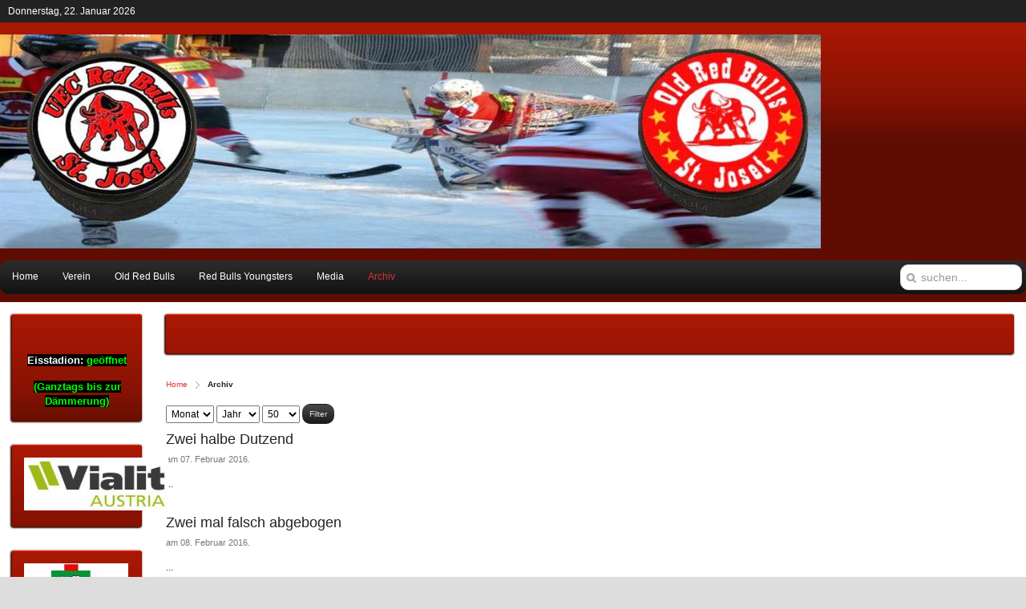

--- FILE ---
content_type: text/html; charset=utf-8
request_url: https://www.redbulls-stjosef.at/2012/index.php/archiv
body_size: 40856
content:
<!DOCTYPE HTML>
<html lang="de-de" dir="ltr">

<head>
<meta charset="utf-8" />
<meta http-equiv="X-UA-Compatible" content="IE=edge,chrome=1">
<meta name="viewport" content="width=device-width, initial-scale=1">
  <base href="https://www.redbulls-stjosef.at/2012/index.php/archiv" />
  <meta name="generator" content="Joomla! - Open Source Content Management" />
  <title>Archiv</title>
  <link href="https://www.redbulls-stjosef.at/2012/index.php/component/search/?Itemid=538&amp;format=opensearch" rel="search" title="Suchen Redbulls St. Josef" type="application/opensearchdescription+xml" />
  <link href="/2012/templates/shadows_iv/favicon.ico" rel="shortcut icon" type="image/vnd.microsoft.icon" />
  <link rel="stylesheet" href="/2012/cache/widgetkit/widgetkit-62246e3c.css" type="text/css" />
  <script src="/2012/media/system/js/mootools-core.js" type="text/javascript"></script>
  <script src="/2012/media/system/js/core.js" type="text/javascript"></script>
  <script src="/2012/media/system/js/caption.js" type="text/javascript"></script>
  <script src="/2012/media/widgetkit/js/jquery.js" type="text/javascript"></script>
  <script src="/2012/cache/widgetkit/widgetkit-122d3af0.js" type="text/javascript"></script>
  <script type="text/javascript">
window.addEvent('load', function() {
				new JCaption('img.caption');
			});
  </script>

<link rel="apple-touch-icon-precomposed" href="/2012/templates/shadows_iv/apple_touch_icon.png" />
<link rel="stylesheet" href="/2012/templates/shadows_iv/styles/red_light/css/base.css" />
<link rel="stylesheet" href="/2012/templates/shadows_iv/styles/red_light/css/layout.css" />
<link rel="stylesheet" href="/2012/templates/shadows_iv/styles/red_light/css/menus.css" />
<style>.wrapper { max-width: 1480px; }
#sidebar-a { width: 15%; }
#maininner { width: 85%; }
#maininner { float: right; }
#menu .dropdown { width: 250px; }
#menu .columns2 { width: 500px; }
#menu .columns3 { width: 750px; }
#menu .columns4 { width: 1000px; }</style>
<link rel="stylesheet" href="/2012/templates/shadows_iv/styles/red_light/css/modules.css" />
<link rel="stylesheet" href="/2012/templates/shadows_iv/styles/red_light/css/tools.css" />
<link rel="stylesheet" href="/2012/templates/shadows_iv/styles/red_light/css/system.css" />
<link rel="stylesheet" href="/2012/templates/shadows_iv/css/extensions.css" />
<link rel="stylesheet" href="/2012/templates/shadows_iv/styles/red_light/css/custom.css" />
<link rel="stylesheet" href="/2012/templates/shadows_iv/css/color1/red.css" />
<link rel="stylesheet" href="/2012/templates/shadows_iv/css/font2/arial.css" />
<link rel="stylesheet" href="/2012/templates/shadows_iv/css/font3/arial.css" />
<link rel="stylesheet" href="/2012/templates/shadows_iv/css/style.css" />
<link rel="stylesheet" href="/2012/templates/shadows_iv/css/responsive.css" />
<link rel="stylesheet" href="/2012/templates/shadows_iv/css/print.css" />
<script src="/2012/templates/shadows_iv/warp/js/warp.js"></script>
<script src="/2012/templates/shadows_iv/warp/js/responsive.js"></script>
<script src="/2012/templates/shadows_iv/warp/js/accordionmenu.js"></script>
<script src="/2012/templates/shadows_iv/warp/js/dropdownmenu.js"></script>
<script src="/2012/templates/shadows_iv/js/template.js"></script>
</head>

<body id="page" class="page sidebar-a-left sidebars-1  isblog " data-config='{"twitter":0,"plusone":0,"facebook":1}'>

		
	





	
<!--begin block toolbar------------------------------------------------------------------------>	
	<div id="block-toolbar"><div>
		
		<div class="wrapper clearfix">
		
			<div id="toolbar" class="clearfix">
	
								<div class="float-left">
				
										<time datetime="2026-01-22">Donnerstag, 22. Januar 2026</time>
									
										
				</div>
									
								
			</div>
		
		</div>
		
	</div></div>
<!--end block toolbar------------------------------------------------------------------------->
	
	







	
<!--begin block header------------------------------------------------------------------------>			
	<div id="block-header">
		
		<div class="wrapper clearfix">
		
			<header id="header">
	
				<div id="headerbar" class="clearfix">
				
						
					<a id="logo" href="https://www.redbulls-stjosef.at/2012">
<p><img src="/2012/images/Verein_Header.jpg" border="0" style="vertical-align: middle;" /></p></a>
										
										
				</div>
			
								
				<div id="menubar"><div><div class="clearfix">
					
										<nav id="menu"><ul class="menu menu-dropdown">
<li class="level1 item435"><a href="/2012/" class="level1"><span>Home</span></a></li><li class="level1 item471 parent"><a href="/2012/index.php/verein" class="level1 parent"><span>Verein</span></a><div class="dropdown columns1"><div class="dropdown-bg"><div><div class="width100 column"><ul class="level2"><li class="level2 item476"><a href="/2012/index.php/verein/geschichte" class="level2"><span>Geschichte</span></a></li><li class="level2 item496"><a href="/2012/index.php/verein/eisstadion" class="level2"><span>Natureisarena St. Josef</span></a></li><li class="level2 item511"><a href="/2012/index.php/verein/turniere-reisen-events" class="level2"><span>Veranstaltungen</span></a></li></ul></div></div></div></div></li><li class="level1 item472 parent"><span class="separator level1 parent"><span>Old Red Bulls</span></span>
<div class="dropdown columns1"><div class="dropdown-bg"><div><div class="width100 column"><ul class="level2"><li class="level2 item494 parent"><a href="/2012/index.php/orb/orb-spielberichte" class="level2 parent"><span>ORB Spielberichte</span></a><ul class="level3"><li class="level3 item479"><a href="/2012/index.php/orb/orb-spielberichte/old-red-bulls-archiv" class="level3"><span>Old Red Bulls - Archiv</span></a></li></ul></li></ul></div></div></div></div></li><li class="level1 item512"><a href="/2012/index.php/red-bulls-youngsters" class="level1"><span>Red Bulls Youngsters</span></a></li><li class="level1 item503 parent"><span class="separator level1 parent"><span>Media</span></span>
<div class="dropdown columns1"><div class="dropdown-bg"><div><div class="width100 column"><ul class="level2"><li class="level2 item502 parent"><a href="/2012/index.php/media-fun/fotos" class="level2 parent"><span>Fotos</span></a><ul class="level3"><li class="level3 item515"><a href="/2012/index.php/media-fun/fotos/fotos-feiern" class="level3"><span>Feiern</span></a></li><li class="level3 item514"><a href="/2012/index.php/media-fun/fotos/fotos-redbullsontour" class="level3"><span>RedBulls On Tour</span></a></li><li class="level3 item517"><a href="/2012/index.php/media-fun/fotos/fotos-stadion" class="level3"><span>Stadion</span></a></li><li class="level3 item516"><a href="/2012/index.php/media-fun/fotos/fotos-trainingnhl" class="level3"><span>Training und NHL-Spiele</span></a></li><li class="level3 item513"><a href="/2012/index.php/media-fun/fotos/fotos-veranstaltungen" class="level3"><span>Veranstaltungen</span></a></li><li class="level3 item539"><a href="/2012/index.php/media-fun/fotos/red-bull-youngsters" class="level3"><span>Red Bull Youngsters</span></a></li></ul></li><li class="level2 item518"><a href="/2012/index.php/media-fun/red-bulls-in-the-news" class="level2"><span>Red Bulls in the News</span></a></li></ul></div></div></div></div></li><li class="level1 item538 active current"><a href="/2012/index.php/archiv" class="level1 active current"><span>Archiv</span></a></li></ul></nav>
						
										<div id="search">
<form id="searchbox-63" class="searchbox" action="/2012/index.php/archiv" method="post" role="search">
	<input type="text" value="" name="searchword" placeholder="suchen..." />
	<button type="reset" value="Reset"></button>
	<input type="hidden" name="task"   value="search" />
	<input type="hidden" name="option" value="com_search" />
	<input type="hidden" name="Itemid" value="538" />	
</form>

<script src="/2012/templates/shadows_iv/warp/js/search.js"></script>
<script>
jQuery(function($) {
	$('#searchbox-63 input[name=searchword]').search({'url': '/2012/index.php/component/search/?tmpl=raw&amp;type=json&amp;ordering=&amp;searchphrase=all', 'param': 'searchword', 'msgResultsHeader': 'Suchergebnis', 'msgMoreResults': 'Weitere Ergebnisse', 'msgNoResults': 'Nichts gefunden'}).placeholder();
});
</script></div>
										
				</div></div></div>
			
			</header>
			
		</div>
		
	</div>
<!--end block header------------------------------------------------------------------------>
	






<!--begin block menu------------------------------------------------------------------------>		
	<div id="block-menu">
		<div class="wrapper clearfix">
				
		</div>
	</div>
<!--end block menu------------------------------------------------------------------------>		
	
	






	
<!--begin block top a------------------------------------------------------------------------>		
	<!--end block top a------------------------------------------------------------------------>
	
	
	
	


	
	
	
	
<!--begin block top b------------------------------------------------------------------------>		
	<!--end block top b------------------------------------------------------------------------>
	
	
	


	
	
	
	
<!--begin block main------------------------------------------------------------------------>		
		<div id="block-main">
		
		<div id="main" class="wrapper grid-block">
		
			<div id="maininner" class="grid-box">
			
								<section id="innertop" class="grid-block"><div class="grid-box width100 grid-v"><div class="module mod-box  deepest">

			
<div class="fb-page" style="text-align: center;" data-href="https://www.facebook.com/Old-Red-Bulls-StJosef-144757225572345/" data-tabs="timeline" data-width="1100" data-height="5200" data-small-header="true" data-adapt-container-width="true" data-hide-cover="false" data-show-facepile="false">
<blockquote class="fb-xfbml-parse-ignore" cite="https://www.facebook.com/Old-Red-Bulls-StJosef-144757225572345/"><a href="https://www.facebook.com/Old-Red-Bulls-StJosef-144757225572345/">Old Red Bulls St.Josef</a></blockquote>
</div>		
</div></div></section>
								
								
								<section id="breadcrumbs"><div class="breadcrumbs"><a href="/2012/">Home</a><strong>Archiv</strong></div></section>
								
				<section id="content" class="grid-block">
<div id="system-message-container">
</div>

<div id="system">

	
	<form id="adminForm" action="/2012/index.php/archiv" method="post">
	
		<div class="filter">
					
			<div>
				<select id="month" name="month" size="1" class="inputbox">
	<option value="">Monat</option>
	<option value="01">Jan</option>
	<option value="02">Feb</option>
	<option value="03">M&auml;r</option>
	<option value="04">Apr</option>
	<option value="05">Mai</option>
	<option value="06">Jun</option>
	<option value="07">Jul</option>
	<option value="08">Aug</option>
	<option value="09">Sep</option>
	<option value="10">Okt</option>
	<option value="11">Nov</option>
	<option value="12">Dez</option>
</select>
				<select id="year" name="year" size="1" class="inputbox">
	<option value="">Jahr</option>
	<option value="2000">2000</option>
	<option value="2001">2001</option>
	<option value="2002">2002</option>
	<option value="2003">2003</option>
	<option value="2004">2004</option>
	<option value="2005">2005</option>
	<option value="2006">2006</option>
	<option value="2007">2007</option>
	<option value="2008">2008</option>
	<option value="2009">2009</option>
	<option value="2010">2010</option>
	<option value="2011">2011</option>
	<option value="2012">2012</option>
	<option value="2013">2013</option>
	<option value="2014">2014</option>
	<option value="2015">2015</option>
	<option value="2016">2016</option>
	<option value="2017">2017</option>
	<option value="2018">2018</option>
	<option value="2019">2019</option>
	<option value="2020">2020</option>
</select>
				<select id="limit" name="limit" class="inputbox" size="1" onchange="this.form.submit()">
	<option value="5">5</option>
	<option value="10">10</option>
	<option value="15">15</option>
	<option value="20">20</option>
	<option value="25">25</option>
	<option value="30">30</option>
	<option value="50" selected="selected">50</option>
	<option value="100">100</option>
	<option value="0">Alle</option>
</select>
				<button type="submit" class="button">Filter</button>
			</div>
		</div>
		
		<input type="hidden" name="view" value="archive" />
		<input type="hidden" name="option" value="com_content" />
		<input type="hidden" name="limitstart" value="0" />
	
	</form>
	
	
<div class="items">

		<article class="item">

		<header>
		
			<h1 class="title">
		
									<a href="/2012/index.php/orb-spielberichte/210-orb-2015-16-gruppef-9-icebreakers-2" title="Zwei halbe Dutzend">Zwei halbe Dutzend</a>
						
			</h1>
	
						<p class="meta">
		
				 am <time datetime="2016-02-07" pubdate>07. Februar 2016</time>. 	
			
			</p>
			
		</header>

				<div class="content clearfix"><table border="0" cellspacing="0" cellpadding="0" align="center">
<tbody>
<tr>
</tr></tbody></table>...</div>		
		
	</article>
		<article class="item">

		<header>
		
			<h1 class="title">
		
									<a href="/2012/index.php/orb-spielberichte/211-orb-2015-16-gruppef-10-bunkerbande-2" title="Zwei mal falsch abgebogen">Zwei mal falsch abgebogen</a>
						
			</h1>
	
						<p class="meta">
		
				 am <time datetime="2016-02-08" pubdate>08. Februar 2016</time>. 	
			
			</p>
			
		</header>

				<div class="content clearfix"><table border="0" cellspacing="0" cellpadding="0" align="center">
<tbody>
<tr>
</tr></tbody></table>...</div>		
		
	</article>
		<article class="item">

		<header>
		
			<h1 class="title">
		
									<a href="/2012/index.php/orb-spielberichte/209-orb-2015-16-gruppef-8-bunkerbande-1" title="Genügend kommt von Genug">Genügend kommt von Genug</a>
						
			</h1>
	
						<p class="meta">
		
				 am <time datetime="2016-01-22" pubdate>22. Januar 2016</time>. 	
			
			</p>
			
		</header>

				<div class="content clearfix"><table border="0" cellspacing="0" cellpadding="0" align="center">
<tbody>
<tr>
</tr></tbody></table>...</div>		
		
	</article>
		<article class="item">

		<header>
		
			<h1 class="title">
		
									<a href="/2012/index.php/orb-spielberichte/207-orb-2015-16-gruppef-7-wildlife-2" title="Goodbye Cookies, Pfiat Di Fondue, Servus Eis">Goodbye Cookies, Pfiat Di Fondue, Servus Eis</a>
						
			</h1>
	
						<p class="meta">
		
				 am <time datetime="2016-01-22" pubdate>22. Januar 2016</time>. 	
			
			</p>
			
		</header>

				<div class="content clearfix"><table border="0" cellspacing="0" cellpadding="0" align="center">
<tbody>
<tr>
</tr></tbody></table>...</div>		
		
	</article>
		<article class="item">

		<header>
		
			<h1 class="title">
		
									<a href="/2012/index.php/orb-spielberichte/206-orb-2015-16-gruppef-6-panthers-2" title="Gut gebrüllt Panther">Gut gebrüllt Panther</a>
						
			</h1>
	
						<p class="meta">
		
				 am <time datetime="2016-01-22" pubdate>22. Januar 2016</time>. 	
			
			</p>
			
		</header>

				<div class="content clearfix"><table border="0" cellspacing="0" cellpadding="0" align="center">
<tbody>
<tr>
</tr></tbody></table>...</div>		
		
	</article>
		<article class="item">

		<header>
		
			<h1 class="title">
		
									<a href="/2012/index.php/orb-spielberichte/200-orb-2015-16-gruppef-5-panthers" title="Am Boden der Realität angekommen">Am Boden der Realität angekommen</a>
						
			</h1>
	
						<p class="meta">
		
				 am <time datetime="2015-12-02" pubdate>02. Dezember 2015</time>. 	
			
			</p>
			
		</header>

				<div class="content clearfix"><table border="0" cellspacing="0" cellpadding="0" align="center">
<tbody>
<tr>
</tr></tbody></table>...</div>		
		
	</article>
		<article class="item">

		<header>
		
			<h1 class="title">
		
									<a href="/2012/index.php/orb-spielberichte/199-orb-2015-16-gruppef-4-icebreakers" title="Voll im Saft">Voll im Saft</a>
						
			</h1>
	
						<p class="meta">
		
				 am <time datetime="2015-11-18" pubdate>18. November 2015</time>. 	
			
			</p>
			
		</header>

				<div class="content clearfix"><table border="0" cellspacing="0" cellpadding="0" align="center">
<tbody>
<tr>
</tr></tbody></table>...</div>		
		
	</article>
		<article class="item">

		<header>
		
			<h1 class="title">
		
									<a href="/2012/index.php/verein/turniere-reisen-events/198-heimsieg-im-koralmcup-2015" title="Heimsieg im Koralmcup 2015">Heimsieg im Koralmcup 2015</a>
						
			</h1>
	
						<p class="meta">
		
				 am <time datetime="2015-11-15" pubdate>15. November 2015</time>. 	
			
			</p>
			
		</header>

				<div class="content clearfix"><p>Erstmals in der Geschichte des Koralmcups, blieb der Wanderpokal diesmal diesseits der Pack</p>...</div>		
		
	</article>
		<article class="item">

		<header>
		
			<h1 class="title">
		
									<a href="/2012/index.php/orb-spielberichte/197-orb-2015-16-gruppef-3-wildlife" title="Die Jungen Wilden">Die Jungen Wilden</a>
						
			</h1>
	
						<p class="meta">
		
				 am <time datetime="2015-11-15" pubdate>15. November 2015</time>. 	
			
			</p>
			
		</header>

				<div class="content clearfix"><table border="0" cellspacing="0" cellpadding="0" align="center">
<tbody>
<tr>
</tr></tbody></table>...</div>		
		
	</article>
		<article class="item">

		<header>
		
			<h1 class="title">
		
									<a href="/2012/index.php/orb-spielberichte/196-orb-2015-16-gruppef-2-blackangels" title="Cold as Ice">Cold as Ice</a>
						
			</h1>
	
						<p class="meta">
		
				 am <time datetime="2015-11-02" pubdate>02. November 2015</time>. 	
			
			</p>
			
		</header>

				<div class="content clearfix"><table border="0" cellspacing="0" cellpadding="0" align="center">
<tbody>
<tr>
</tr></tbody></table>...</div>		
		
	</article>
		<article class="item">

		<header>
		
			<h1 class="title">
		
									<a href="/2012/index.php/orb-spielberichte/159-orb-2015-16-gruppef-gegner" title="VORLAGE SPIELBERICHT ORB">VORLAGE SPIELBERICHT ORB</a>
						
			</h1>
	
						<p class="meta">
		
				 am <time datetime="2015-10-21" pubdate>21. Oktober 2015</time>. 	
			
			</p>
			
		</header>

				<div class="content clearfix"><table border="0" cellspacing="0" cellpadding="0" align="center">
<tbody>
<tr>
</tr></tbody></table>...</div>		
		
	</article>
		<article class="item">

		<header>
		
			<h1 class="title">
		
									<a href="/2012/index.php/orb-spielberichte/195-orb-2015-16-gruppef-1-blackangels" title="Könige für einen Tag">Könige für einen Tag</a>
						
			</h1>
	
						<p class="meta">
		
				 am <time datetime="2015-10-21" pubdate>21. Oktober 2015</time>. 	
			
			</p>
			
		</header>

				<div class="content clearfix"><table border="0" cellspacing="0" cellpadding="0" align="center">
<tbody>
<tr>
</tr></tbody></table>...</div>		
		
	</article>
		<article class="item">

		<header>
		
			<h1 class="title">
		
									<a href="/2012/index.php/archiv/84-orb/194-saisonstart-und-ausblick-2015-2016" title="Auf geht's - let's go!">Auf geht's - let's go!</a>
						
			</h1>
	
						<p class="meta">
		
				 am <time datetime="2015-09-24" pubdate>24. September 2015</time>. 	
			
			</p>
			
		</header>

				<div class="content clearfix"><p>Endlich geht es wieder los!</p>
<p>Die Old Red Bulls sind aus der Sommerpause zurück und</p>...</div>		
		
	</article>
		<article class="item">

		<header>
		
			<h1 class="title">
		
									<a href="/2012/index.php/archiv/86-fotos/193-up-and-down" title="Up and Down">Up and Down</a>
						
			</h1>
	
						<p class="meta">
		
				 am <time datetime="2015-06-12" pubdate>12. Juni 2015</time>. 	
			
			</p>
			
		</header>

				<div class="content clearfix"><p>Up and down - das ist nicht nur das Motto der beiden Sektionen: während bei den Jungbullen die</p>...</div>		
		
	</article>
		<article class="item">

		<header>
		
			<h1 class="title">
		
									<a href="/2012/index.php/orb-spielberichte/191-orb-po6-201415" title="Das Beste kommt zum Schluß">Das Beste kommt zum Schluß</a>
						
			</h1>
	
						<p class="meta">
		
				 am <time datetime="2015-04-06" pubdate>06. April 2015</time>. 	
			
			</p>
			
		</header>

				<div class="content clearfix"><table border="0" cellspacing="0" cellpadding="0" align="center">
<tbody>
<tr>
</tr></tbody></table>...</div>		
		
	</article>
		<article class="item">

		<header>
		
			<h1 class="title">
		
									<a href="/2012/index.php/orb-spielberichte/190-orb-po5-icebreakers-201415" title="Angriff ist die beste Verteidigung">Angriff ist die beste Verteidigung</a>
						
			</h1>
	
						<p class="meta">
		
				 am <time datetime="2015-03-25" pubdate>25. März 2015</time>. 	
			
			</p>
			
		</header>

				<div class="content clearfix"><table border="0" cellspacing="0" cellpadding="0" align="center">
<tbody>
<tr>
</tr></tbody></table>...</div>		
		
	</article>
		<article class="item">

		<header>
		
			<h1 class="title">
		
									<a href="/2012/index.php/orb-spielberichte/187-orb-po4-201416" title="Oh wie ist das schön...">Oh wie ist das schön...</a>
						
			</h1>
	
						<p class="meta">
		
				 am <time datetime="2015-03-06" pubdate>06. März 2015</time>. 	
			
			</p>
			
		</header>

				<div class="content clearfix"><table border="0" cellspacing="0" cellpadding="0" align="center">
<tbody>
<tr>
</tr></tbody></table>...</div>		
		
	</article>
		<article class="item">

		<header>
		
			<h1 class="title">
		
									<a href="/2012/index.php/archiv/102-uec/uec-spielberichte/189-uec-phantoms-po03-201415" title="Tabellenführung!">Tabellenführung!</a>
						
			</h1>
	
						<p class="meta">
		
				 am <time datetime="2015-03-01" pubdate>01. März 2015</time>. 	
			
			</p>
			
		</header>

				<div class="content clearfix"><table border="0" cellspacing="0" cellpadding="0" align="center">
<tbody>
<tr>
</tr></tbody></table>...</div>		
		
	</article>
		<article class="item">

		<header>
		
			<h1 class="title">
		
									<a href="/2012/index.php/archiv/102-uec/uec-spielberichte/188-uec-flintstones-po02-201415" title="Gerechtes Unentschieden">Gerechtes Unentschieden</a>
						
			</h1>
	
						<p class="meta">
		
				 am <time datetime="2015-02-24" pubdate>24. Februar 2015</time>. 	
			
			</p>
			
		</header>

				<div class="content clearfix"><table border="0" cellspacing="0" cellpadding="0" align="center">
<tbody>
<tr>
</tr></tbody></table>...</div>		
		
	</article>
		<article class="item">

		<header>
		
			<h1 class="title">
		
									<a href="/2012/index.php/orb-spielberichte/186-orb-po3-icebreakers-201415" title="Surprise, surprise">Surprise, surprise</a>
						
			</h1>
	
						<p class="meta">
		
				 am <time datetime="2015-03-03" pubdate>03. März 2015</time>. 	
			
			</p>
			
		</header>

				<div class="content clearfix"><table border="0" cellspacing="0" cellpadding="0" align="center">
<tbody>
<tr>
</tr></tbody></table>...</div>		
		
	</article>
		<article class="item">

		<header>
		
			<h1 class="title">
		
									<a href="/2012/index.php/orb-spielberichte/185-orb-po2-201415" title="&quot;A weng z'weng&quot;">&quot;A weng z'weng&quot;</a>
						
			</h1>
	
						<p class="meta">
		
				 am <time datetime="2015-02-25" pubdate>25. Februar 2015</time>. 	
			
			</p>
			
		</header>

				<div class="content clearfix"><table border="0" cellspacing="0" cellpadding="0" align="center">
<tbody>
<tr>
</tr></tbody></table>...</div>		
		
	</article>
		<article class="item">

		<header>
		
			<h1 class="title">
		
									<a href="/2012/index.php/orb-spielberichte/184-orb-po1-201415" title="Beinahe gefallene Engel">Beinahe gefallene Engel</a>
						
			</h1>
	
						<p class="meta">
		
				 am <time datetime="2015-02-21" pubdate>21. Februar 2015</time>. 	
			
			</p>
			
		</header>

				<div class="content clearfix"><table border="0" cellspacing="0" cellpadding="0" align="center">
<tbody>
<tr>
</tr></tbody></table>...</div>		
		
	</article>
		<article class="item">

		<header>
		
			<h1 class="title">
		
									<a href="/2012/index.php/archiv/78-orb/orb-team/162-orb-nhlrooster-2014-15" title="NHL Team 2014/15">NHL Team 2014/15</a>
						
			</h1>
	
						<p class="meta">
		
				 am <time datetime="2014-11-01" pubdate>01. November 2014</time>. 	
			
			</p>
			
		</header>

				<div class="content clearfix"><p></p>...</div>		
		
	</article>
		<article class="item">

		<header>
		
			<h1 class="title">
		
									<a href="/2012/index.php/archiv/102-uec/uec-spielberichte/179-uec-caps-gt10-201415" title="Bullen vergeben Chance auf Meistertitel">Bullen vergeben Chance auf Meistertitel</a>
						
			</h1>
	
						<p class="meta">
		
				 am <time datetime="2015-01-20" pubdate>20. Januar 2015</time>. 	
			
			</p>
			
		</header>

				<div class="content clearfix"><table border="0" cellspacing="0" cellpadding="0" align="center">
<tbody>
<tr>
</tr></tbody></table>...</div>		
		
	</article>
		<article class="item">

		<header>
		
			<h1 class="title">
		
									<a href="/2012/index.php/archiv/102-uec/uec-spielberichte/183-uec-blueeagles-po01-201415" title="Harter Kampf blieb unbelohnt">Harter Kampf blieb unbelohnt</a>
						
			</h1>
	
						<p class="meta">
		
				 am <time datetime="2015-02-19" pubdate>19. Februar 2015</time>. 	
			
			</p>
			
		</header>

				<div class="content clearfix"><table border="0" cellspacing="0" cellpadding="0" align="center">
<tbody>
<tr>
</tr></tbody></table>...</div>		
		
	</article>
		<article class="item">

		<header>
		
			<h1 class="title">
		
									<a href="/2012/index.php/verein/turniere-reisen-events/182-ergebnis-dorfturnier" title="Ergebnis Dorfturnier">Ergebnis Dorfturnier</a>
						
			</h1>
	
						<p class="meta">
		
				 am <time datetime="2015-02-12" pubdate>12. Februar 2015</time>. 	
			
			</p>
			
		</header>

				<div class="content clearfix"><p>Fotos und das Ergebnis des Dorfturniers sind </p>...</div>		
		
	</article>
		<article class="item">

		<header>
		
			<h1 class="title">
		
									<a href="/2012/index.php/orb-spielberichte/181-orb-panthers-gt10-2014-15" title="Never give up">Never give up</a>
						
			</h1>
	
						<p class="meta">
		
				 am <time datetime="2015-02-07" pubdate>07. Februar 2015</time>. 	
			
			</p>
			
		</header>

				<div class="content clearfix"><table border="0" cellspacing="0" cellpadding="0" align="center">
<tbody>
<tr>
</tr></tbody></table>...</div>		
		
	</article>
		<article class="item">

		<header>
		
			<h1 class="title">
		
									<a href="/2012/index.php/orb-spielberichte/177-orb-timberwolfes-gt8-201415" title="Carry on ">Carry on </a>
						
			</h1>
	
						<p class="meta">
		
				 am <time datetime="2015-01-24" pubdate>24. Januar 2015</time>. 	
			
			</p>
			
		</header>

				<div class="content clearfix"><table border="0" cellspacing="0" cellpadding="0" align="center">
<tbody>
<tr>
</tr></tbody></table>...</div>		
		
	</article>
		<article class="item">

		<header>
		
			<h1 class="title">
		
									<a href="/2012/index.php/orb-spielberichte/178-orb-gt9-hhc-2014-15" title="You gotta fight">You gotta fight</a>
						
			</h1>
	
						<p class="meta">
		
				 am <time datetime="2015-01-28" pubdate>28. Januar 2015</time>. 	
			
			</p>
			
		</header>

				<div class="content clearfix"><table border="0" cellspacing="0" cellpadding="0" align="center">
<tbody>
<tr>
</tr></tbody></table>...</div>		
		
	</article>
		<article class="item">

		<header>
		
			<h1 class="title">
		
									<a href="/2012/index.php/verein/turniere-reisen-events/176-verschiebung-sauschaedlcup2015" title="Verschiebung Sauschädlcup">Verschiebung Sauschädlcup</a>
						
			</h1>
	
						<p class="meta">
		
				 am <time datetime="2015-01-16" pubdate>16. Januar 2015</time>. 	
			
			</p>
			
		</header>

				<div class="content clearfix"><p></p>...</div>		
		
	</article>
		<article class="item">

		<header>
		
			<h1 class="title">
		
									<a href="/2012/index.php/orb-spielberichte/175-orb-kirchbach-gt7-201415" title="An Tagen wie diesen - NHL Winterklassik 2015">An Tagen wie diesen - NHL Winterklassik 2015</a>
						
			</h1>
	
						<p class="meta">
		
				 am <time datetime="2015-01-12" pubdate>12. Januar 2015</time>. 	
			
			</p>
			
		</header>

				<div class="content clearfix"><table border="0" cellspacing="0" cellpadding="0" align="center">
<tbody>
<tr>
</tr></tbody></table>...</div>		
		
	</article>
		<article class="item">

		<header>
		
			<h1 class="title">
		
									<a href="/2012/index.php/archiv/102-uec/uec-spielberichte/174-uec-gt789-2014-15" title="Weihnachtsrückblick UEC Red Bulls">Weihnachtsrückblick UEC Red Bulls</a>
						
			</h1>
	
						<p class="meta">
		
				 am <time datetime="2015-01-10" pubdate>10. Januar 2015</time>. 	
			
			</p>
			
		</header>

				<div class="content clearfix"><p>Über die Weihnachtsfeiertage lagen die Red Bulls nicht auf der faulen Haut, sondern bestritten</p>...</div>		
		
	</article>
		<article class="item">

		<header>
		
			<h1 class="title">
		
									<a href="/2012/index.php/archiv/102-uec/uec-spielberichte/160-uec-ilz-gt8-201415" title="Serienende">Serienende</a>
						
			</h1>
	
						<p class="meta">
		
				 am <time datetime="2014-12-29" pubdate>29. Dezember 2014</time>. 	
			
			</p>
			
		</header>

				<div class="content clearfix"><table border="0" cellspacing="0" cellpadding="0" align="center">
<tbody>
<tr>
</tr></tbody></table>...</div>		
		
	</article>
		<article class="item">

		<header>
		
			<h1 class="title">
		
									<a href="/2012/index.php/archiv/102-uec/uec-spielberichte/172-uec-ducks-gt7-201415" title="Kleinhappl 3 : Ducks 0">Kleinhappl 3 : Ducks 0</a>
						
			</h1>
	
						<p class="meta">
		
				 am <time datetime="2014-12-29" pubdate>29. Dezember 2014</time>. 	
			
			</p>
			
		</header>

				<div class="content clearfix"><table border="0" cellspacing="0" cellpadding="0" align="center">
<tbody>
<tr>
</tr></tbody></table>...</div>		
		
	</article>
		<article class="item">

		<header>
		
			<h1 class="title">
		
									<a href="/2012/index.php/orb-spielberichte/171-orb-timberwolfes-gt6-201415" title="Back in Black">Back in Black</a>
						
			</h1>
	
						<p class="meta">
		
				 am <time datetime="2014-12-29" pubdate>29. Dezember 2014</time>. 	
			
			</p>
			
		</header>

				<div class="content clearfix"><table border="0" cellspacing="0" cellpadding="0" align="center">
<tbody>
<tr>
</tr></tbody></table>...</div>		
		
	</article>
		<article class="item">

		<header>
		
			<h1 class="title">
		
									<a href="/2012/index.php/archiv/102-uec/uec-spielberichte/170-uec-gt6-cannibals-2014-15" title="The Heat goes on">The Heat goes on</a>
						
			</h1>
	
						<p class="meta">
		
				 am <time datetime="2014-12-17" pubdate>17. Dezember 2014</time>. 	
			
			</p>
			
		</header>

				<div class="content clearfix"><table border="0" cellspacing="0" cellpadding="0" align="center">
<tbody>
<tr>
</tr></tbody></table>...</div>		
		
	</article>
		<article class="item">

		<header>
		
			<h1 class="title">
		
									<a href="/2012/index.php/orb-spielberichte/169-orb-gt5-hhc-2014-15" title="Liebes Christkind!?">Liebes Christkind!?</a>
						
			</h1>
	
						<p class="meta">
		
				 am <time datetime="2014-12-16" pubdate>16. Dezember 2014</time>. 	
			
			</p>
			
		</header>

				<div class="content clearfix"><table border="0" cellspacing="0" cellpadding="0" align="center">
<tbody>
<tr>
</tr></tbody></table>...</div>		
		
	</article>
		<article class="item">

		<header>
		
			<h1 class="title">
		
									<a href="/2012/index.php/archiv/102-uec/uec-spielberichte/168-uec-gt5-ducks-2014-15" title="(un)mighty Ducks">(un)mighty Ducks</a>
						
			</h1>
	
						<p class="meta">
		
				 am <time datetime="2014-12-06" pubdate>06. Dezember 2014</time>. 	
			
			</p>
			
		</header>

				<div class="content clearfix"><table border="0" cellspacing="0" cellpadding="0" align="center">
<tbody>
<tr>
</tr></tbody></table>...</div>		
		
	</article>
		<article class="item">

		<header>
		
			<h1 class="title">
		
									<a href="/2012/index.php/orb-spielberichte/167-orb-indians-gt4-2014-15" title="Allways look on the bright side of Life...">Allways look on the bright side of Life...</a>
						
			</h1>
	
						<p class="meta">
		
				 am <time datetime="2014-12-02" pubdate>02. Dezember 2014</time>. 	
			
			</p>
			
		</header>

				<div class="content clearfix"><table border="0" cellspacing="0" cellpadding="0" align="center">
<tbody>
<tr>
</tr></tbody></table>...</div>		
		
	</article>
		<article class="item">

		<header>
		
			<h1 class="title">
		
									<a href="/2012/index.php/archiv/79-uec/uec-team/166-uec-nhl-team2014-15" title="UEC NHL Team 2014/15">UEC NHL Team 2014/15</a>
						
			</h1>
	
						<p class="meta">
		
				 am <time datetime="2014-11-01" pubdate>01. November 2014</time>. 	
			
			</p>
			
		</header>

				<div class="content clearfix"><p></p>...</div>		
		
	</article>
		<article class="item">

		<header>
		
			<h1 class="title">
		
									<a href="/2012/index.php/archiv/102-uec/uec-spielberichte/165-uec-broncos-gt3-2014-15" title="Weiße Pferde">Weiße Pferde</a>
						
			</h1>
	
						<p class="meta">
		
				 am <time datetime="2014-11-17" pubdate>17. November 2014</time>. 	
			
			</p>
			
		</header>

				<div class="content clearfix"><table border="0" cellspacing="0" cellpadding="0" align="center">
<tbody>
<tr>
</tr></tbody></table>...</div>		
		
	</article>
		<article class="item">

		<header>
		
			<h1 class="title">
		
									<a href="/2012/index.php/orb-spielberichte/157-orb-indians-gt1-2014-15" title="Dr. Jekyll and Mr. Hyde">Dr. Jekyll and Mr. Hyde</a>
						
			</h1>
	
						<p class="meta">
		
				 am <time datetime="2014-10-31" pubdate>31. Oktober 2014</time>. 	
			
			</p>
			
		</header>

				<div class="content clearfix"><p style="text-align: center;"></p>...</div>		
		
	</article>
		<article class="item">

		<header>
		
			<h1 class="title">
		
									<a href="/2012/index.php/orb-spielberichte/163-orb-kirchbach-gt2-2014-15" title="Clever und Smart oder &quot;Der Showdown zur Mittagszeit&quot;">Clever und Smart oder &quot;Der Showdown zur Mittagszeit&quot;</a>
						
			</h1>
	
						<p class="meta">
		
				 am <time datetime="2014-11-08" pubdate>08. November 2014</time>. 	
			
			</p>
			
		</header>

				<div class="content clearfix"><table border="0" cellspacing="0" cellpadding="0" align="center">
<tbody>
<tr>
</tr></tbody></table>...</div>		
		
	</article>
		<article class="item">

		<header>
		
			<h1 class="title">
		
									<a href="/2012/index.php/orb-spielberichte/164-orb-panthers-gt3-2014-15" title="Panther sind schneller als Bullen">Panther sind schneller als Bullen</a>
						
			</h1>
	
						<p class="meta">
		
				 am <time datetime="2014-11-14" pubdate>14. November 2014</time>. 	
			
			</p>
			
		</header>

				<div class="content clearfix"><table border="0" cellspacing="0" cellpadding="0" align="center">
<tbody>
<tr>
</tr></tbody></table>...</div>		
		
	</article>
		<article class="item">

		<header>
		
			<h1 class="title">
		
									<a href="/2012/index.php/archiv/102-uec/uec-spielberichte/158-uec-gt1-2-2014-15" title="2 Spiele - 1 Niederlage, 1 Sieg!">2 Spiele - 1 Niederlage, 1 Sieg!</a>
						
			</h1>
	
						<p class="meta">
		
				 am <time datetime="2014-10-28" pubdate>28. Oktober 2014</time>. 	
			
			</p>
			
		</header>

				<div class="content clearfix"><p style="text-align: center;"><span style="line-height: 1.3em;"></span></p>...</div>		
		
	</article>
		<article class="item">

		<header>
		
			<h1 class="title">
		
									<a href="/2012/index.php/orb-spielberichte/156-vereinsjournal2013-14" title="Da war doch noch was....">Da war doch noch was....</a>
						
			</h1>
	
						<p class="meta">
		
				 am <time datetime="2014-10-11" pubdate>11. Oktober 2014</time>. 	
			
			</p>
			
		</header>

				<div class="content clearfix"><p>Bevor es ernst wird und die neue Meisterschaftssaison startet gibt es noch den Rückblick auf</p>...</div>		
		
	</article>
		<article class="item">

		<header>
		
			<h1 class="title">
		
									<a href="/2012/index.php/orb-spielberichte/155-spittal2014" title="Übungen, Teamwork und das Regelbuch">Übungen, Teamwork und das Regelbuch</a>
						
			</h1>
	
						<p class="meta">
		
				 am <time datetime="2014-10-10" pubdate>10. Oktober 2014</time>. 	
			
			</p>
			
		</header>

				<div class="content clearfix"><p>Freitag, der 3.10.2014: ein wunderschöner Herbsttag. In St. Josef, genauer gesagt vor dem</p>...</div>		
		
	</article>
		<article class="item">

		<header>
		
			<h1 class="title">
		
									<a href="/2012/index.php/archiv/84-orb/154-beginn-eiszeit2014-15" title="The heat is on... or off?">The heat is on... or off?</a>
						
			</h1>
	
						<p class="meta">
		
				 am <time datetime="2014-09-19" pubdate>19. September 2014</time>. 	
			
			</p>
			
		</header>

				<div class="content clearfix"><p>Seit mittlerweile drei Wochen sind die Hackler aus St. Josef wieder "heiß auf Eis" - Foto gibt</p>...</div>		
		
	</article>
		<article class="item">

		<header>
		
			<h1 class="title">
		
									<a href="/2012/index.php/archiv/84-orb/153-nach-der-saison-ist-vor-der-saison" title="Nach der Saison ist vor der Saison">Nach der Saison ist vor der Saison</a>
						
			</h1>
	
						<p class="meta">
		
				 am <time datetime="2014-05-15" pubdate>15. Mai 2014</time>. 	
			
			</p>
			
		</header>

				<div class="content clearfix"><p>Die Saison 2013/14 ist abgehakt (im wahrsten Sinne des Wortes). Mit dem </p>...</div>		
		
	</article>
		<article class="item">

		<header>
		
			<h1 class="title">
		
									<a href="/2012/index.php/archiv/84-orb/152-es-ist-viel-passiert-po1-2-2013-14" title="Es ist viel passiert...">Es ist viel passiert...</a>
						
			</h1>
	
						<p class="meta">
		
				 am <time datetime="2014-03-08" pubdate>08. März 2014</time>. 	
			
			</p>
			
		</header>

				<div class="content clearfix"><p>Das Jahr 2014 ist mittlerweile 77 Tage alt und die Old Red Bulls waren nicht ganz</p>...</div>		
		
	</article>
	
</div>

<div class="pagination"><strong>1</strong><a class="" href="/2012/index.php/archiv?start=50" title="2">2</a><a class="" href="/2012/index.php/archiv?start=100" title="3">3</a><a class="next" href="/2012/index.php/archiv?start=50" title="»">»</a><a class="last" href="/2012/index.php/archiv?start=100" title="Ende">Ende</a></div>
</div></section>
				
				
				
			</div>
			
						<aside id="sidebar-a" class="grid-box"><div class="grid-box width100 grid-v"><div class="module mod-box  deepest">

			
<p> </p>
<p style="text-align: center;"><span style="font-size: small; background-color: #000000;"><strong><span style="font-family: arial,helvetica,sans-serif;"><span style="color: #ffffff;">Eisstadion:</span> <span style="color: #00ff00;">geöffnet</span></span></strong></span></p>
<p style="text-align: center;"><span style="font-size: small; background-color: #000000;"><strong><span style="font-family: arial,helvetica,sans-serif;"><span style="color: #00ff00;"><strong><span><span>(Ganztags bis zur Dämmerung)</span></span></strong></span></span></strong></span></p>		
</div></div><div class="grid-box width100 grid-v"><div class="module mod-box  deepest">

			<div class="random-image">
	<img src="/2012/images/Sponsoren/small/Logo_Vialit-Austria-2021_M_RGB_220x81.jpg" alt="Logo_Vialit-Austria-2021_M_RGB_220x81.jpg" width="180" height="66" /></div>
		
</div></div><div class="grid-box width100 grid-v"><div class="module mod-box  deepest">

			<div class="bannergroup">

	<div class="banneritem">
																																																															<a
							href="/2012/index.php/component/banners/click/7" onclick="window.open(this.href, '',
								'toolbar=no,location=no,status=no,menubar=no,scrollbars=yes,resizable=yes,width=780,height=550');
								return false"
							title="NHL-Graz">
							<img
								src="https://www.redbulls-stjosef.at/2012/images/banners/logo nhl graz.jpg"
								alt="NHL-Graz"
																							/>
						</a>
																<div class="clr"></div>
	</div>

</div>
		
</div></div></aside>
						
			
		</div>
		
	</div>
	<!--end block main------------------------------------------------------------------------>
	
	
	

	
<!--begin block bottom------------------------------------------------------------------------>		
	<!--end block bottom------------------------------------------------------------------------>



	
	
	
<!--begin block footer------------------------------------------------------------------------>		
	<!--end block footer------------------------------------------------------------------------>
	
		
		
</body>
</html>

--- FILE ---
content_type: text/css
request_url: https://www.redbulls-stjosef.at/2012/templates/shadows_iv/styles/red_light/css/base.css
body_size: -6
content:
/* Copyright (C) yootheme, http://www.gnu.org/licenses/gpl.html GNU/GPL */



@import url(../../../css/base.css);

h1, h2, h3, h4, h5, h6 {color:#222222;}






--- FILE ---
content_type: text/css
request_url: https://www.redbulls-stjosef.at/2012/templates/shadows_iv/styles/red_light/css/layout.css
body_size: -66
content:


@import url(../../../css/layout.css);
@import url(../../../css/custom.css);




--- FILE ---
content_type: text/css
request_url: https://www.redbulls-stjosef.at/2012/templates/shadows_iv/styles/red_light/css/menus.css
body_size: -54
content:
/* Copyright (C) yootheme, http://www.gnu.org/licenses/gpl.html GNU/GPL */



@import url(../../../css/menus.css);



--- FILE ---
content_type: text/css
request_url: https://www.redbulls-stjosef.at/2012/templates/shadows_iv/styles/red_light/css/modules.css
body_size: 363
content:
/* Copyright (C) yootheme, http://www.gnu.org/licenses/gpl.html GNU/GPL */



@import url(../../../warp/css/modules.css);
@import url(../../../css/modules.css);


.mod-box {
	padding: 15px;
	background:#5f0d02 url(../images/images/maingradient_02.jpg) repeat-x;
	border-radius: 3px; moz-border-radius: 3px; webkit-border-radius: 3px;
	color: #ddd;
	-webkit-box-shadow: -1px 1px 2px 1px #3f0901;
box-shadow: -1px 1px 2px 1px #3f0901;
	border-top:1px solid #fe2609;
	
}

.mod-box h3{color:#fff; text-shadow:none;}





--- FILE ---
content_type: text/css
request_url: https://www.redbulls-stjosef.at/2012/templates/shadows_iv/styles/red_light/css/tools.css
body_size: 582
content:
/* Copyright (C) yootheme, http://www.gnu.org/licenses/gpl.html GNU/GPL */



@import url(../../../warp/css/tools.css);
@import url(../../../css/tools.css);

form.box fieldset { border: 1px solid #7f7f7f; border-radius: 10px; moz-border-radius: 10px; webkit-border-radius: 10px;}

ul.check > li {
	padding: 4px 0 0 30px;
	background: url(../images/list_check.png) 0 0 no-repeat;
}

ul.zebra > li,
table.zebra tbody td { border-bottom: 1px solid #858585; }
ul.zebra > li:first-child,
table.zebra tbody tr:first-child td { border-top: 1px solid #858585; }

ul.zebra > li.odd,
table.zebra tbody tr.odd { background: #ddd; }
ul.zebra > li:nth-of-type(odd),
table.zebra tbody tr:nth-of-type(odd) { background: #ddd; color: #222222;}





--- FILE ---
content_type: text/css
request_url: https://www.redbulls-stjosef.at/2012/templates/shadows_iv/styles/red_light/css/system.css
body_size: 86
content:
/* Copyright (C) yootheme, http://www.gnu.org/licenses/gpl.html GNU/GPL */



@import url(../../../warp/css/system.css);
@import url(../../../css/system.css);
@import url(../../../warp/systems/joomla/css/system.css);
@import url(system-all.css);






--- FILE ---
content_type: text/css
request_url: https://www.redbulls-stjosef.at/2012/templates/shadows_iv/styles/red_light/css/custom.css
body_size: 177
content:


@import url(../../../css/custom.css);

#page {background:#ddd;}

#block-main {border:none; background:#fff;}

#block-header {background:#5f0d02 url(../images/images/maingradient_02.jpg) repeat-x;}

#block-toolbar {background:#222222;}

.pos-subtitle {color:#000000;}

#system #respond h3 {color:#000000;}

#main {color:#222222;}




--- FILE ---
content_type: text/css
request_url: https://www.redbulls-stjosef.at/2012/templates/shadows_iv/css/base.css
body_size: 973
content:
/* Copyright (C) YOOtheme GmbH, http://www.gnu.org/licenses/gpl.html GNU/GPL */

@import url(../warp/css/base.css);


/* New style-related Base Values
----------------------------------------------------------------------------------------------------*/

body {
  font: normal 12px/18px Arial, Helvetica, sans-serif;
  color: #ddd;
}

a { color: #48b; }

em, code { color: #d50; }

a:hover {color:#006ed5;}

ins, mark { background-color: #ffa; color:#222222; }
mark { color: #444; }

hr { border-top-color: #ddd; }

pre {
  border: 1px solid #ddd;
  background: #fafafa;
  color: #222222;
}

h1, h2, h3, h4, h5, h5 {color: #71c5ff;}
h1 {font-size: 18px; line-height: 18px;}

::-moz-selection { background: #39f; color: #fff; }
::selection { background: #39f; color: #fff; }




/* Useful Snippets
----------------------------------------------------------------------------------------------------*/

a:not([class]):active,
a:not([class]):focus {
  position: relative;
  top: 1px;
}

a:not([class]):active > *,
a:not([class]):focus > * {
  position: relative;
  top: -1px;
}

--- FILE ---
content_type: text/css
request_url: https://www.redbulls-stjosef.at/2012/templates/shadows_iv/css/layout.css
body_size: 528
content:
/* Copyright (C) YOOtheme GmbH, http://www.gnu.org/licenses/gpl.html GNU/GPL */

@import url(../warp/css/layout.css);


/* Spacing
----------------------------------------------------------------------------------------------------*/

.module,

#breadcrumbs,
#content
{ margin: 15px; }

#footer .module, #footer{ margin: 0; }
#footer {padding: 10px;}

#headerbar { margin: 0; }


/* Layout
----------------------------------------------------------------------------------------------------*/

#totop-scroller {
	display: block;
	position: absolute;
	top: 0;
	right: 0;
	z-index: 1;
	width: 20px;
	height: 20px;
	background: url(../images/totop_scroller.png) 50% 50% no-repeat;
	text-decoration: none;
}

--- FILE ---
content_type: text/css
request_url: https://www.redbulls-stjosef.at/2012/templates/shadows_iv/css/custom.css
body_size: 2346
content:
/* Copyright (C) YOOtheme GmbH, http://www.gnu.org/licenses/gpl.html GNU/GPL */

/*
 * Custom Style Sheet - Use this file to style your content
 */
 
#page {
	background:#0f0f0f;
	
}

#block-header {
	background:#131313 url(../images/images/modgradient_02.jpg) repeat-x;
	padding-bottom:10px;
}



#toolbar time, #toolbar a {color: #fff;}
#toolbar { padding:5px;padding-left:10px;}




#menubar {padding: 5px; background:#131313 url(../images/images/menubar_02.png) repeat-x; border-radius: 10px; moz-border-radius: 10px; webkit-border-radius: 10px; }

#block-footer {
	background:url(../images/footerbackground.png);
	border-top:1px solid #1d1d1d;
}

#block-main {border-top:1px solid #1d1d1d;}
#footer {color:#fff;}


#block-top-a {
	background: #999999 url(../images/images/topgradient_03.png) repeat-x;
	
}

#block-top-b, #block-bottom {background:url(../images/backgroundpattern.png); border-top:1px solid #1d1d1d;}
#bottom-a {color:#ddd; padding-top:20px;}
#bottom-b {color:#ddd;}
#bottom-a {background:url(../images/images/bottomslice_01.png) no-repeat; background-position:top center;}
#top-a {background:url(../images/images/topslice.png) no-repeat; background-position:bottom center; color:#ddd; padding-bottom: 20px;}




.breadcrumbs {font-size:10px;}

#headerbar {color: #ffffff;}
.dropdown-bg {color: #fff;}

.links a, form.short input[type="submit"], form.box button, form.box input[type="button"],button, input[type="button"], input[type="submit"] [type="reset"]{font-size:10px; padding:6px 8px 6px 8px; border-radius: 10px; moz-border-radius: 10px; webkit-border-radius: 10px; background:#131313 url(../images/images/morebutton_02.jpg) repeat-x; color:#ddd; border:1px solid transparent;}



#block-top-b {border-top:1px solid #1e1e1e;}

#system #respond textarea, #system #respond input[type="text"], #system #respond form.submission fieldset > div > textarea{
	border: 1px solid #d2dce1;
  border-radius: 3px;
  moz-border-radius: 3px;
  -webkit-border-radius: 3px;
  background:#ebf5fa;
}

#system #respond h3 {color:#71c5ff;}

.pos-subtitle {color:#71c5ff;}

#system #comments .comment-head, #system .author-box, #system #respond textarea, #system #respond input[type="text"], #system #respond form.submission fieldset > div > textarea {
	border:none;
	border-top:1px solid #484848;
	background:#131313 url(../images/images/modgradient_02.jpg) repeat-x;
	border-radius: 3px;
	color:#ddd;
}

#system span.highlight {color:#222222;}

#system .author-box h3 {color:#fff;}

.zero {margin-top:0;}


--- FILE ---
content_type: text/css
request_url: https://www.redbulls-stjosef.at/2012/templates/shadows_iv/css/menus.css
body_size: 3672
content:
/* Copyright (C) YOOtheme GmbH, http://www.gnu.org/licenses/gpl.html GNU/GPL */

@import url(../warp/css/menus.css);


/* Mega Drop-Down Menu
----------------------------------------------------------------------------------------------------*/

/* Level 1 */
.menu-dropdown { margin-bottom: -10px; }

.menu-dropdown li.level1 {
	margin-right: 10px;
	padding-bottom: 10px;
}

.menu-dropdown a.level1,
.menu-dropdown span.level1 {
	color: #fff;
	
}

.menu-dropdown a.level1 > span,
.menu-dropdown span.level1 > span {
	height: 30px;
	line-height: 30px;
}

/* Set Active */
.menu-dropdown li.active .level1 { color: #71c5ff; }

/* Set Hover */
.menu-dropdown li.level1:hover .level1,
.menu-dropdown li.remain .level1 { color: #006ed5;}

/* Drop-Down */
.menu-dropdown .dropdown {
	top: 37px;
	border-top: 1px solid transparent;
}

.menu-dropdown .dropdown-bg > div {
	padding: 5px;
	border: 1px solid transparent;
	border-top: 1px solid transparent;
	background:#131313 url(../images/images/modgradient_02.jpg) repeat-x;
	border-radius: 3px; moz-border-radius: 3px; webkit-border-radius: 3px;
	
}

.menu-dropdown a.level2 > span,
.menu-dropdown span.level2 > span { padding: 5px 6px; }

/* Level 2 */
.menu-dropdown li.level2 {  margin: 2px; border: none; }
.menu-dropdown li.level2:first-child { border: none; }

.menu-dropdown a.level2,
.menu-dropdown span.level2 {
	border-radius: 3px;
	background: #000000;
	color: #fff;
}

/* Set Hover */
.menu-dropdown a.level2:hover { color: #006ed5; background: #ddd; }

/* Set Current */
.menu-dropdown a.current.level2 { font-weight:bold; color: #006ed5; background: #ddd;} 

/* Set Hover */
.menu-dropdown a.level3:hover { color: #006ed5; background: url(../images/menubullethover.png) 5px 7px no-repeat; }
.menu-dropdown a.level3{ color: #ddd;}

/* Set Current */
.menu-dropdown a.current.level3 { font-weight:bold; color: #006ed5; background: url(../images/menubullethover.png) 5px 7px no-repeat;} 

.menu-dropdown ul.level3 { padding: 4px 4px 8px 4px; }

.menu-dropdown a.level3 {
	padding-left: 20px;
	background: url(../images/menubullet.png) 5px 7px no-repeat;
	color: #fff;
}

/* Icons */
.menu-dropdown .level1 .level1 span.icon {
	width: 30px;
	height: 30px;
	margin-left: -5px;
}
.menu-dropdown .level1 .level1 span.icon + span,
.menu-dropdown .level1 .level1 span.icon + span + span { margin-left: 25px; }

.menu-dropdown li.level2 .level2 span.icon { margin-right: 4px; }

.menu-dropdown li.level2 .level2 span.icon + span,
.menu-dropdown li.level2 .level2 span.icon + span + span { margin-left: 39px; }

/* Subtitles */
.menu-dropdown .level1 .level1 span.title { line-height: 18px; }
.menu-dropdown .level1 .level1 span.subtitle { margin-top: -1px; }


/* Sidebar/Accordion Menu
----------------------------------------------------------------------------------------------------*/

/* Link */
.menu-sidebar a,
.menu-sidebar li > span { color: #71c5ff; }

/* Hover */
.menu-sidebar a:hover,
.menu-sidebar li > span:hover { color: #006ed5; }

/* Current */
.menu-sidebar a.current { font-weight: bold; }

/* Level 1 */
.menu-sidebar li.level1 { border-top: none; }
.menu-sidebar li.level1:first-child { border-top: none; }

.menu-sidebar li.parent .level1 > span { background: url(../images/menu_sidebar_parent.png) 100% 0 no-repeat; }
.menu-sidebar li.parent.active .level1 > span { background-position: 100% -100px; }

/* Level 2-4 */
.menu-sidebar ul.level2 ul { padding-left: 10px; }

/* Icons */
.menu-sidebar span.icon { margin-right: 4px; }


/* Line Menu
----------------------------------------------------------------------------------------------------*/

.menu-line li {
	margin-left: 7px;
	padding-left: 8px;
	background: url(../images/menu_line_item.png) 0 50% no-repeat;
}

.menu-line li:first-child {
	margin-left: 0;
	padding-left: 0;
	background: none;
}



--- FILE ---
content_type: text/css
request_url: https://www.redbulls-stjosef.at/2012/templates/shadows_iv/css/modules.css
body_size: 5374
content:
/* Copyright (C) YOOtheme GmbH, http://www.gnu.org/licenses/gpl.html GNU/GPL */

@import url(../warp/css/modules.css);


/* Module Badges
----------------------------------------------------------------------------------------------------*/

.module .badge {
	width: 50px;
	height: 50px;
	background: url(../images/module_badges.png) 0 0 no-repeat;
}
 
.module .badge-hot { background-position: 0 0; }
.module .badge-top { background-position: 0 -50px; }
.module .badge-free { background-position: 0 -100px; }
.module .badge-new { background-position: 0 -150px; }


/* Module Icons
----------------------------------------------------------------------------------------------------*/

.module .module-title .icon { background: url(../images/module_icons.png) 0 0 no-repeat; }

.module .module-title .icon-download { background-position: 0 0; }
.module .module-title .icon-twitter { background-position: 0 -30px; }
.module .module-title .icon-mail { background-position: 0 -60px; }
.module .module-title .icon-bubble { background-position: 0 -90px; }
.module .module-title .icon-login { background-position: 0 -120px; }
.module .module-title .icon-cart { background-position: 0 -150px; }


/* Module Type: Box
----------------------------------------------------------------------------------------------------*/

.mod-box {
	padding: 15px;
	background:#131313 url(../images/images/modgradient_02.jpg) repeat-x;
	border-radius: 3px; moz-border-radius: 3px; webkit-border-radius: 3px;
	color: #b8b8b8;
	-webkit-box-shadow: -1px 1px 3px 1px #000000;
	box-shadow: -1px 1px 2px 1px #090909;
	border-top:1px solid #484848;
	
}

.mod-box h3 {color: #71c5ff; 
        text-shadow: -1px 1px 1px #131313;
        filter: dropshadow(color=#131313, offx=2, offy=2);
        }
.mod-box .badge { top: -1px; right: -1px; }


/*ThemeKat module styles*/

.mod-blue {
	padding: 15px;
	background:#001632 url(../images/modstyles/blue.jpg) repeat-x;
	border-radius: 3px; moz-border-radius: 3px; webkit-border-radius: 3px;
	color: #ddd;
	-webkit-box-shadow: -1px 1px 2px 1px #000e1f;
	box-shadow: -1px 1px 2px 1px #000e1f;
	border-top:1px solid #006ef6;
	
}

.mod-blue h3 {color:#fff;}

.mod-red {
	padding: 15px;
	background:#5f0d02 url(../images/modstyles/red.jpg) repeat-x;
	border-radius: 3px; moz-border-radius: 3px; webkit-border-radius: 3px;
	color: #fff;
	-webkit-box-shadow: -1px 1px 2px 1px #3f0901;
	box-shadow: -1px 1px 2px 1px #3f0901;
	border-top:1px solid #fe2609;
	
}

.mod-red h3 {color:#fff; text-shadow:none;}

.mod-gold {
	padding: 15px;
	background:#c08800 url(../images/modstyles/gold.jpg) repeat-x;
	border-radius: 3px; moz-border-radius: 3px; webkit-border-radius: 3px;
	color: #000000;
	-webkit-box-shadow: -1px 1px 3px 1px #000000;
	box-shadow: -1px 1px 2px 1px #986b00;
	border-top:1px solid #ffee91;
	
}

.mod-gold h3 {color:#000000; text-shadow:none;}

.mod-black {
	padding: 15px;
	background:#131313 url(../images/modstyles/black.jpg) repeat-x;
	border-radius: 3px; moz-border-radius: 3px; webkit-border-radius: 3px;
	color: #b8b8b8;
	-webkit-box-shadow: -1px 1px 3px 1px #000000;
	box-shadow: -1px 1px 2px 1px #090909;
	border-top:1px solid #484848;
	
}

.mod-black h3 {color: #71c5ff; 
        text-shadow: -1px 1px 1px #131313;
        filter: dropshadow(color=#131313, offx=2, offy=2);
}

.mod-teal {
	padding: 15px;
	background:#002c40 url(../images/modstyles/teal.jpg) repeat-x;
	border-radius: 3px; moz-border-radius: 3px; webkit-border-radius: 3px;
	color: #ddd;
	-webkit-box-shadow: -1px 1px 2px 1px #001a26;
	box-shadow: -1px 1px 2px 1px #001a26;
	border-top:1px solid #0095d3;
	
}

.mod-teal h3 {color:#fff;}

.mod-silver {
	padding: 15px;
	background:#808080 url(../images/modstyles/silver.jpg) repeat-x;
	border-radius: 3px; moz-border-radius: 3px; webkit-border-radius: 3px;
	color: #000000;
	-webkit-box-shadow: -1px 1px 2px 1px #4c4c4c;
	box-shadow: -1px 1px 2px 1px #4c4c4c;
	border-top:1px solid #eaeaea;
	
}

.mod-silver h3 {color:navy; text-shadow:none;}

.mod-none {
	padding: 15px;
	background:none;
	border-radius:none;
	color: #fff;	
	box-shadow:none;
	border:none;
	
}

.mod-none h3 {color:#fff; text-shadow:none;}

.mod-dotted {
	padding: 15px;
	background:none;
	border-radius:none;
	color: #fff;	
	box-shadow:none;
	border:none;
	border-bottom: 1px dotted #fff;
	
}

.mod-dotted h3 {color:#fff; text-shadow:none;}

.mod-dashed {
	padding: 15px;
	background:none;
	border-radius:none;
	color: #fff;	
	box-shadow:none;
	border:none;
	border-bottom: 1px dashed #fff;
	
}

.mod-dashed h3 {color:#fff; text-shadow:none;}

.mod-solid {
	padding: 15px;
	background:none;
	border-radius:none;
	color: #fff;	
	box-shadow:none;
	border:none;
	border-bottom: 1px solid #fff;
	
}

.mod-solid h3 {color:#fff; text-shadow:none;}

.mod-white {
	padding: 15px;
	background:#fff;
	border-radius: 3px; moz-border-radius: 3px; webkit-border-radius: 3px;
	color: #222222;
	-webkit-box-shadow: -1px 1px 3px 1px #000000;
	box-shadow: -1px 1px 2px 1px #090909;
	border-top:1px solid #484848;
	
}

.mod-white h3 {color: #000000; text-shadow:none;}

.mod-border {
	padding: 15px;
	background:#131313 url(../images/modstyles/black.jpg) repeat-x;
	border-radius: 3px; moz-border-radius: 3px; webkit-border-radius: 3px;
	color: #b8b8b8;
	-webkit-box-shadow: -1px 1px 3px 1px #000000;
	box-shadow: -1px 1px 2px 1px #090909;
	border:none;
	border:1px solid #fff;
	
}

.mod-border h3 {color: #71c5ff; 
        text-shadow: -1px 1px 1px #131313;
        filter: dropshadow(color=#131313, offx=2, offy=2);
}


--- FILE ---
content_type: text/css
request_url: https://www.redbulls-stjosef.at/2012/templates/shadows_iv/styles/red_light/css/system-all.css
body_size: -8
content:
/* Copyright (C) yootheme, http://www.gnu.org/licenses/gpl.html GNU/GPL */



@import url(../../../css/system-all.css);

#system .title a { color: #222222; }



--- FILE ---
content_type: text/css
request_url: https://www.redbulls-stjosef.at/2012/templates/shadows_iv/warp/css/responsive.css
body_size: 2976
content:
/* Copyright (C) YOOtheme GmbH, http://www.gnu.org/licenses/gpl.html GNU/GPL */

/*
 * Responsive Style Sheet - Defines base styles for mobile devices
 */


/* Responsive Utility Classes
----------------------------------------------------------------------------------------------------*/

.hidden-desktop { display: none; }

/* Only Phones */
@media (max-width: 767px) {
	.hidden-desktop { display: block; }
	.hidden-phone { display: none; }
}

/* Only Tablets (Portrait) */
@media (min-width: 768px) and (max-width: 959px) {
	.hidden-desktop { display: block; }
	.hidden-tablet { display: none; }
}


/* Responsive Content
----------------------------------------------------------------------------------------------------*/

#header-responsive { display: none; }


/* Layout Breakpoints
----------------------------------------------------------------------------------------------------*/

/* All except large Screens */
@media (max-width: 1220px) {

	#banner { display: none; }

}

/* Only Phones and Tablets (Portrait) */
@media (max-width: 959px) {

	/* Layout */
	#maininner,
	#sidebar-a,
	#sidebar-b {
		width: 100%;
		left: auto;
		right: auto;
	}

}

/* Only Tablets (Portrait) and Phones (Landscape) */
@media (min-width: 480px) and (max-width: 959px) {

	/* Layout */
	.width16,
	.width20,
	.width25,
	.width40,
	.width60,
	.width75,
	.width80 { width: 50%; }

	.width50 .width50 { width: 100%; }

	.sidebars-1 #sidebar-a .width100,
	.sidebars-1 #sidebar-b .width100 { width: 50%; }

	#sidebar-a .width100:nth-child(odd):last-child,
	#sidebar-b .width100:nth-child(odd):last-child,
	.width20:nth-child(odd):last-child { width: 100%; }

	.sidebars-2 #sidebar-a,
	.sidebars-2 #sidebar-b { width: 50%; }

	.sidebars-2.sidebar-a-right #sidebar-a,
	.sidebars-2.sidebar-b-right #sidebar-b { float: right; }

	.grid-gutter > .grid-box:nth-child(n+3) > * { margin-top: 30px; }

	/* Tools */
	.width50 .align-left,
	.width50 .alignleft,
	.width50 .align-right,
	.width50 .alignright {
		margin: 0 auto 15px auto;
		float: none;
	}

}

/* Only Phones */
@media (max-width: 767px) {

	/* Header */
	#header-responsive { display: block; }

	#header-responsive .logo,
	#header-responsive .searchbox {
		display: inline-block;
		width: 45%;
		vertical-align: middle;
	}

	#header-responsive .logo { margin-right: 10%; }

	#header-responsive .searchbox {
		-moz-box-sizing: border-box;
		-webkit-box-sizing: border-box;
		box-sizing: border-box;
	}

	/* Menu */
	.menu-responsive {
		width: 100%;
		font-size: 14px;
	}


}

/* Only Phones (Landscape) */
@media (min-width: 480px) and (max-width: 767px) {

	/* Layout */
	.width33 { width: 50%; }
	.width33:nth-child(odd):last-child { width: 100%; }

}

/* Only Phones (Portrait) */
@media (max-width: 479px) {

	/* Base */
	body { word-wrap: break-word; }

	/* Layout */
	.width16,
	.width20,
	.width25,
	.width33,
	.width40,
	.width50,
	.width60,
	.width66,
	.width75,
	.width80 { width: 100%; }

	.grid-gutter > .grid-box:nth-child(n+2) > * { margin-top: 30px; }

	/* Tools */
	.align-left,
	.alignleft,
	.align-right,
	.alignright {
		margin: 0 auto 15px auto;
		float: none;
	}

}

--- FILE ---
content_type: application/javascript
request_url: https://www.redbulls-stjosef.at/2012/media/widgetkit/widgets/spotlight/js/spotlight.js?_=1769048130292
body_size: 2280
content:
/* Copyright (C) YOOtheme GmbH, YOOtheme Proprietary Use License (http://www.yootheme.com/license) */

(function(d){var e=function(){};d.extend(e.prototype,{name:"spotlight",options:{effect:"fade",duration:300,transition:"swing",cls:"spotlight",overlaySelector:".overlay",overlayDefault:"overlay-default"},initialize:function(c,a){a=d.extend({},this.options,a,c.data());c.attr("data-spotlight")&&d.each(c.attr("data-spotlight").split(";"),function(b,c){var d=c.match(/\s*([A-Z_]*?)\s*:\s*(.+)\s*/i);d&&(a[d[1]]=d[2])});var b=c.children(a.overlaySelector).first();b.length||(b=d("<div>").addClass(a.overlayDefault).appendTo(c));
b.css({position:"absolute",visibility:"hidden",display:"block"}).wrapInner("<div>");c.css({position:"relative",overflow:"hidden"}).addClass(a.cls);c.bind({mouseenter:function(){b.stop().css({visibility:"visible",width:c.width(),height:a.effect=="top"||a.effect=="bottom"?"auto":c.height()});switch(a.effect){case "right":b.css({right:b.width()*-1,top:0,bottom:0}).animate({right:0},a.duration,a.transition);break;case "left":b.css({left:b.width()*-1,top:0,bottom:0}).animate({left:0},a.duration,a.transition);
break;case "top":b.css({left:0,top:b.height()*-1}).animate({top:0},a.duration,a.transition);break;case "bottom":b.css({left:0,bottom:b.height()*-1}).animate({bottom:0},a.duration,a.transition);break;default:b.show().css({opacity:0,top:0,left:0}).animate({opacity:1},a.duration,a.transition,function(){if(d.browser.msie)b.get(0).filter="",b.attr("style",String(b.attr("style")).replace(/alpha\(opacity=([\d.]+)\)/i,""))})}},mouseleave:function(){b.stop();switch(a.effect){case "right":b.animate({right:b.width()*
-1},a.duration,a.transition);break;case "left":b.animate({left:b.width()*-1},a.duration,a.transition);break;case "top":b.animate({top:b.height()*-1},a.duration,a.transition);break;case "bottom":b.animate({bottom:b.height()*-1},a.duration,a.transition);break;default:b.animate({opacity:0},a.duration,a.transition,function(){b.hide()})}}})}});d.fn[e.prototype.name]=function(){var c=arguments,a=c[0]?c[0]:null;return this.each(function(){var b=d(this);if(e.prototype[a]&&b.data(e.prototype.name)&&a!="initialize")b.data(e.prototype.name)[a].apply(b.data(e.prototype.name),
Array.prototype.slice.call(c,1));else if(!a||d.isPlainObject(a)){var f=new e;e.prototype.initialize&&f.initialize.apply(f,d.merge([b],c));b.data(e.prototype.name,f)}else d.error("Method "+a+" does not exist on jQuery."+e.name)})}})(jQuery);
